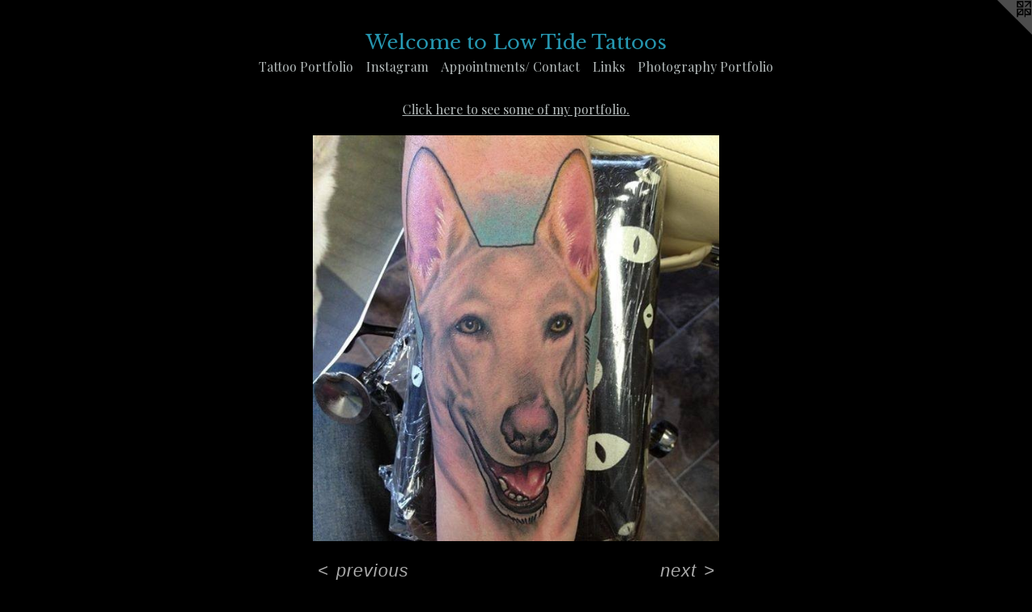

--- FILE ---
content_type: text/html;charset=utf-8
request_url: https://lowtidetattoos.com/artwork/4647530.html
body_size: 3018
content:
<!doctype html><html class="no-js a-image mobile-title-align--center has-mobile-menu-icon--left l-simple p-artwork has-page-nav mobile-menu-align--center has-wall-text "><head><meta charset="utf-8" /><meta content="IE=edge" http-equiv="X-UA-Compatible" /><meta http-equiv="X-OPP-Site-Id" content="22681" /><meta http-equiv="X-OPP-Revision" content="893" /><meta http-equiv="X-OPP-Locke-Environment" content="production" /><meta http-equiv="X-OPP-Locke-Release" content="v0.0.141" /><title>Welcome to Low Tide Tattoos</title><link rel="canonical" href="https://lowtidetattoos.com/artwork/4647530.html" /><meta content="website" property="og:type" /><meta property="og:url" content="https://lowtidetattoos.com/artwork/4647530.html" /><meta property="og:title" /><meta content="width=device-width, initial-scale=1" name="viewport" /><link type="text/css" rel="stylesheet" href="//cdnjs.cloudflare.com/ajax/libs/normalize/3.0.2/normalize.min.css" /><link type="text/css" rel="stylesheet" media="only all" href="//maxcdn.bootstrapcdn.com/font-awesome/4.3.0/css/font-awesome.min.css" /><link type="text/css" rel="stylesheet" media="not all and (min-device-width: 600px) and (min-device-height: 600px)" href="/release/locke/production/v0.0.141/css/small.css" /><link type="text/css" rel="stylesheet" media="only all and (min-device-width: 600px) and (min-device-height: 600px)" href="/release/locke/production/v0.0.141/css/large-simple.css" /><link type="text/css" rel="stylesheet" media="not all and (min-device-width: 600px) and (min-device-height: 600px)" href="/r17642904600000000893/css/small-site.css" /><link type="text/css" rel="stylesheet" media="only all and (min-device-width: 600px) and (min-device-height: 600px)" href="/r17642904600000000893/css/large-site.css" /><link type="text/css" rel="stylesheet" media="only all and (min-device-width: 600px) and (min-device-height: 600px)" href="//fonts.googleapis.com/css?family=Playfair+Display:400" /><link type="text/css" rel="stylesheet" media="only all and (min-device-width: 600px) and (min-device-height: 600px)" href="//fonts.googleapis.com/css?family=Libre+Baskerville" /><link type="text/css" rel="stylesheet" media="not all and (min-device-width: 600px) and (min-device-height: 600px)" href="//fonts.googleapis.com/css?family=Playfair+Display:400&amp;text=MENUHomeTat%20PrfliInsgAp%2FCcLkhy" /><link type="text/css" rel="stylesheet" media="not all and (min-device-width: 600px) and (min-device-height: 600px)" href="//fonts.googleapis.com/css?family=Libre+Baskerville&amp;text=Welcom%20tLwTidas" /><script>window.OPP = window.OPP || {};
OPP.modernMQ = 'only all';
OPP.smallMQ = 'not all and (min-device-width: 600px) and (min-device-height: 600px)';
OPP.largeMQ = 'only all and (min-device-width: 600px) and (min-device-height: 600px)';
OPP.downURI = '/x/6/8/1/22681/.down';
OPP.gracePeriodURI = '/x/6/8/1/22681/.grace_period';
OPP.imgL = function (img) {
  !window.lazySizes && img.onerror();
};
OPP.imgE = function (img) {
  img.onerror = img.onload = null;
  img.src = img.getAttribute('data-src');
  //img.srcset = img.getAttribute('data-srcset');
};</script><script src="/release/locke/production/v0.0.141/js/modernizr.js"></script><script src="/release/locke/production/v0.0.141/js/masonry.js"></script><script src="/release/locke/production/v0.0.141/js/respimage.js"></script><script src="/release/locke/production/v0.0.141/js/ls.aspectratio.js"></script><script src="/release/locke/production/v0.0.141/js/lazysizes.js"></script><script src="/release/locke/production/v0.0.141/js/large.js"></script><script src="/release/locke/production/v0.0.141/js/hammer.js"></script><script>if (!Modernizr.mq('only all')) { document.write('<link type="text/css" rel="stylesheet" href="/release/locke/production/v0.0.141/css/minimal.css">') }</script><meta name="google-site-verification" content="ff5-xHqyS6JJocNWppB_hsCmL6IG9FNHMu98z9W1dd8" /><style>.media-max-width {
  display: block;
}

@media (min-height: 857px) {

  .media-max-width {
    max-width: 600.0px;
  }

}

@media (max-height: 857px) {

  .media-max-width {
    max-width: 70.0vh;
  }

}</style><script>(function(i,s,o,g,r,a,m){i['GoogleAnalyticsObject']=r;i[r]=i[r]||function(){
(i[r].q=i[r].q||[]).push(arguments)},i[r].l=1*new Date();a=s.createElement(o),
m=s.getElementsByTagName(o)[0];a.async=1;a.src=g;m.parentNode.insertBefore(a,m)
})(window,document,'script','//www.google-analytics.com/analytics.js','ga');
ga('create', 'UA-19279739-1', 'auto');
ga('send', 'pageview');</script></head><body><a class=" logo hidden--small" href="http://otherpeoplespixels.com/ref/lowtidetattoos.com" title="Website by OtherPeoplesPixels" target="_blank"></a><header id="header"><a class=" site-title" href="/home.html"><span class=" site-title-text u-break-word">Welcome to Low Tide Tattoos</span><div class=" site-title-media"></div></a><a id="mobile-menu-icon" class="mobile-menu-icon hidden--no-js hidden--large"><svg viewBox="0 0 21 17" width="21" height="17" fill="currentColor"><rect x="0" y="0" width="21" height="3" rx="0"></rect><rect x="0" y="7" width="21" height="3" rx="0"></rect><rect x="0" y="14" width="21" height="3" rx="0"></rect></svg></a></header><nav class=" hidden--large"><ul class=" site-nav"><li class="nav-item nav-home "><a class="nav-link " href="/home.html">Home</a></li><li class="nav-item expanded nav-museum "><a class="nav-link " href="/section/175220.html">Tattoo Portfolio</a><ul><li class="nav-gallery nav-item expanded "><a class="selected nav-link " href="/section/485759-Click%20here%20to%20see%20some%20of%20my%20portfolio%2e.html">Click here to see some of my portfolio.</a></li><li class="nav-gallery nav-item expanded "><a class="nav-link " href="/section/189551-1st%20location%20%28formerly%20in%20Maryland%29.html">1st location (formerly in Maryland)</a></li></ul></li><li class="d3 nav-divider hidden--small"></li><li class="nav-outside3 nav-item "><a target="_blank" class="nav-link " href="http://www.instagram.com/whitetrashmatt">Instagram</a></li><li class="d3 nav-divider hidden--small"></li><li class="nav-item nav-contact "><a class="nav-link " href="/contact.html">Appointments/ Contact</a></li><li class="d3 nav-divider hidden--small"></li><li class="nav-links nav-item "><a class="nav-link " href="/links.html">Links</a></li><li class="d3 nav-divider hidden--small"></li><li class="nav-item nav-outside2 "><a target="_blank" class="nav-link " href="http://www.instagram.com/neonsharkgallery">Photography Portfolio</a></li><li class="d0 nav-divider hidden--small"></li></ul></nav><div class=" content"><nav class=" hidden--small" id="nav"><header><a class=" site-title" href="/home.html"><span class=" site-title-text u-break-word">Welcome to Low Tide Tattoos</span><div class=" site-title-media"></div></a></header><ul class=" site-nav"><li class="nav-item nav-home "><a class="nav-link " href="/home.html">Home</a></li><li class="nav-item expanded nav-museum "><a class="nav-link " href="/section/175220.html">Tattoo Portfolio</a><ul><li class="nav-gallery nav-item expanded "><a class="selected nav-link " href="/section/485759-Click%20here%20to%20see%20some%20of%20my%20portfolio%2e.html">Click here to see some of my portfolio.</a></li><li class="nav-gallery nav-item expanded "><a class="nav-link " href="/section/189551-1st%20location%20%28formerly%20in%20Maryland%29.html">1st location (formerly in Maryland)</a></li></ul></li><li class="d3 nav-divider hidden--small"></li><li class="nav-outside3 nav-item "><a target="_blank" class="nav-link " href="http://www.instagram.com/whitetrashmatt">Instagram</a></li><li class="d3 nav-divider hidden--small"></li><li class="nav-item nav-contact "><a class="nav-link " href="/contact.html">Appointments/ Contact</a></li><li class="d3 nav-divider hidden--small"></li><li class="nav-links nav-item "><a class="nav-link " href="/links.html">Links</a></li><li class="d3 nav-divider hidden--small"></li><li class="nav-item nav-outside2 "><a target="_blank" class="nav-link " href="http://www.instagram.com/neonsharkgallery">Photography Portfolio</a></li><li class="d0 nav-divider hidden--small"></li></ul><footer><div class=" copyright">© LOWTIDETATTOOS</div><div class=" credit"><a href="http://otherpeoplespixels.com/ref/lowtidetattoos.com" target="_blank">Website by OtherPeoplesPixels</a></div></footer></nav><main id="main"><div class=" page clearfix media-max-width"><h1 class="parent-title title"><a href="/section/175220.html" class="root title-segment hidden--small">Tattoo Portfolio</a><span class=" title-sep hidden--small"> &gt; </span><a class=" title-segment" href="/section/485759-Click%20here%20to%20see%20some%20of%20my%20portfolio%2e.html">Click here to see some of my portfolio.</a></h1><div class=" media-and-info"><div class=" page-media-wrapper media"><a class=" page-media u-spaceball" href="/artwork/4647526.html" id="media"><img data-aspectratio="600/600" class="u-img " src="//img-cache.oppcdn.com/fixed/22681/assets/D0kw3chks3GmXDLF.jpg" srcset="//img-cache.oppcdn.com/img/v1.0/s:22681/t:QkxBTksrVEVYVCtIRVJF/p:12/g:tl/o:2.5/a:50/q:90/600x600-D0kw3chks3GmXDLF.jpg/600x600/f35f2ce63fc3f1939b5ce72a444ecad4.jpg 600w,
//img-cache.oppcdn.com/img/v1.0/s:22681/t:QkxBTksrVEVYVCtIRVJF/p:12/g:tl/o:2.5/a:50/q:90/984x588-D0kw3chks3GmXDLF.jpg/588x588/69c2e388ea3c69ccfecab837b7fdd8fd.jpg 588w,
//img-cache.oppcdn.com/fixed/22681/assets/D0kw3chks3GmXDLF.jpg 480w" sizes="(max-device-width: 599px) 100vw,
(max-device-height: 599px) 100vw,
(max-width: 480px) 480px,
(max-height: 480px) 480px,
(max-width: 588px) 588px,
(max-height: 588px) 588px,
600px" /></a><a class=" zoom-corner" style="display: none" id="zoom-corner"><span class=" zoom-icon fa fa-search-plus"></span></a><div class="share-buttons a2a_kit social-icons hidden--small" data-a2a-url="https://lowtidetattoos.com/artwork/4647530.html"></div></div><div class=" info border-color"><div class=" wall-text border-color"><div class=" wt-item wt-date">2019</div></div><div class=" page-nav hidden--small border-color clearfix"><a class=" prev" id="artwork-prev" href="/artwork/4752160.html">&lt; <span class=" m-hover-show">previous</span></a> <a class=" next" id="artwork-next" href="/artwork/4647526.html"><span class=" m-hover-show">next</span> &gt;</a></div></div></div><div class="share-buttons a2a_kit social-icons hidden--large" data-a2a-url="https://lowtidetattoos.com/artwork/4647530.html"></div></div></main></div><footer><div class=" copyright">© LOWTIDETATTOOS</div><div class=" credit"><a href="http://otherpeoplespixels.com/ref/lowtidetattoos.com" target="_blank">Website by OtherPeoplesPixels</a></div></footer><div class=" modal zoom-modal" style="display: none" id="zoom-modal"><style>@media (min-aspect-ratio: 1/1) {

  .zoom-media {
    width: auto;
    max-height: 600px;
    height: 100%;
  }

}

@media (max-aspect-ratio: 1/1) {

  .zoom-media {
    height: auto;
    max-width: 600px;
    width: 100%;
  }

}
@supports (object-fit: contain) {
  img.zoom-media {
    object-fit: contain;
    width: 100%;
    height: 100%;
    max-width: 600px;
    max-height: 600px;
  }
}</style><div class=" zoom-media-wrapper u-spaceball"><img onerror="OPP.imgE(this);" onload="OPP.imgL(this);" data-src="//img-cache.oppcdn.com/fixed/22681/assets/D0kw3chks3GmXDLF.jpg" data-srcset="//img-cache.oppcdn.com/img/v1.0/s:22681/t:QkxBTksrVEVYVCtIRVJF/p:12/g:tl/o:2.5/a:50/q:90/600x600-D0kw3chks3GmXDLF.jpg/600x600/f35f2ce63fc3f1939b5ce72a444ecad4.jpg 600w,
//img-cache.oppcdn.com/img/v1.0/s:22681/t:QkxBTksrVEVYVCtIRVJF/p:12/g:tl/o:2.5/a:50/q:90/984x588-D0kw3chks3GmXDLF.jpg/588x588/69c2e388ea3c69ccfecab837b7fdd8fd.jpg 588w,
//img-cache.oppcdn.com/fixed/22681/assets/D0kw3chks3GmXDLF.jpg 480w" data-sizes="(max-device-width: 599px) 100vw,
(max-device-height: 599px) 100vw,
(max-width: 480px) 480px,
(max-height: 480px) 480px,
(max-width: 588px) 588px,
(max-height: 588px) 588px,
600px" class="zoom-media lazyload hidden--no-js " /><noscript><img class="zoom-media " src="//img-cache.oppcdn.com/fixed/22681/assets/D0kw3chks3GmXDLF.jpg" /></noscript></div></div><div class=" offline"></div><script src="/release/locke/production/v0.0.141/js/small.js"></script><script src="/release/locke/production/v0.0.141/js/artwork.js"></script><script>window.oppa=window.oppa||function(){(oppa.q=oppa.q||[]).push(arguments)};oppa('config','pathname','production/v0.0.141/22681');oppa('set','g','true');oppa('set','l','simple');oppa('set','p','artwork');oppa('set','a','image');oppa('rect','m','media','');oppa('send');</script><script async="" src="/release/locke/production/v0.0.141/js/analytics.js"></script><script src="https://otherpeoplespixels.com/static/enable-preview.js"></script></body></html>

--- FILE ---
content_type: text/css;charset=utf-8
request_url: https://lowtidetattoos.com/r17642904600000000893/css/small-site.css
body_size: 374
content:
body {
  background-color: #000000;
  font-weight: normal;
  font-style: normal;
  font-family: "Arial", "Helvetica", sans-serif;
}

body {
  color: #a8a8a8;
}

main a {
  color: #70a8c0;
}

main a:hover {
  text-decoration: underline;
  color: #93bed0;
}

main a:visited {
  color: #93bed0;
}

.site-title, .mobile-menu-icon {
  color: #2594ad;
}

.site-nav, .mobile-menu-link, nav:before, nav:after {
  color: #b4bbbb;
}

.site-nav a {
  color: #b4bbbb;
}

.site-nav a:hover {
  text-decoration: none;
  color: #cfd3d3;
}

.site-nav a:visited {
  color: #b4bbbb;
}

.site-nav a.selected {
  color: #cfd3d3;
}

.site-nav:hover a.selected {
  color: #b4bbbb;
}

footer {
  color: #d6d6d6;
}

footer a {
  color: #70a8c0;
}

footer a:hover {
  text-decoration: underline;
  color: #93bed0;
}

footer a:visited {
  color: #93bed0;
}

.title, .news-item-title, .flex-page-title {
  color: #b4bbbb;
}

.title a {
  color: #b4bbbb;
}

.title a:hover {
  text-decoration: none;
  color: #cfd3d3;
}

.title a:visited {
  color: #b4bbbb;
}

.hr, .hr-before:before, .hr-after:after, .hr-before--small:before, .hr-before--large:before, .hr-after--small:after, .hr-after--large:after {
  border-top-color: #ffffff;
}

.button {
  background: #70a8c0;
  color: #000000;
}

.social-icon {
  background-color: #a8a8a8;
  color: #000000;
}

.welcome-modal {
  background-color: #FFFFFF;
}

.site-title {
  font-family: "Libre Baskerville", sans-serif;
  font-style: normal;
  font-weight: 400;
}

nav {
  font-family: "Playfair Display", sans-serif;
  font-style: normal;
  font-weight: 400;
}

.wordy {
  text-align: left;
}

.site-title {
  font-size: 1.875rem;
}

footer .credit a {
  color: #a8a8a8;
}

--- FILE ---
content_type: text/css; charset=utf-8
request_url: https://fonts.googleapis.com/css?family=Playfair+Display:400&text=MENUHomeTat%20PrfliInsgAp%2FCcLkhy
body_size: -408
content:
@font-face {
  font-family: 'Playfair Display';
  font-style: normal;
  font-weight: 400;
  src: url(https://fonts.gstatic.com/l/font?kit=nuFvD-vYSZviVYUb_rj3ij__anPXJzDwcbmjWBN2PKdFvUDVZNLo_EWrKVS0PemqMtOtKwBW--jzX9QAdX7w0TXMWgsX-WALi4w&skey=f3b68f0152604ed9&v=v40) format('woff2');
}


--- FILE ---
content_type: text/css; charset=utf-8
request_url: https://fonts.googleapis.com/css?family=Libre+Baskerville&text=Welcom%20tLwTidas
body_size: -381
content:
@font-face {
  font-family: 'Libre Baskerville';
  font-style: normal;
  font-weight: 400;
  src: url(https://fonts.gstatic.com/l/font?kit=kmKUZrc3Hgbbcjq75U4uslyuy4kn0olVQ-LglH6T17uj8Q4SDAlOvuLKfZIQmMqfGNHyQjorzJkNKsKB&skey=1ccff9706b4dcbb3&v=v24) format('woff2');
}


--- FILE ---
content_type: text/plain
request_url: https://www.google-analytics.com/j/collect?v=1&_v=j102&a=1993238914&t=pageview&_s=1&dl=https%3A%2F%2Flowtidetattoos.com%2Fartwork%2F4647530.html&ul=en-us%40posix&dt=Welcome%20to%20Low%20Tide%20Tattoos&sr=1280x720&vp=1280x720&_u=IEBAAEABAAAAACAAI~&jid=404686944&gjid=1078616413&cid=1632755897.1768437398&tid=UA-19279739-1&_gid=1457023974.1768437398&_r=1&_slc=1&z=1884707417
body_size: -452
content:
2,cG-6FVGH2PX1S